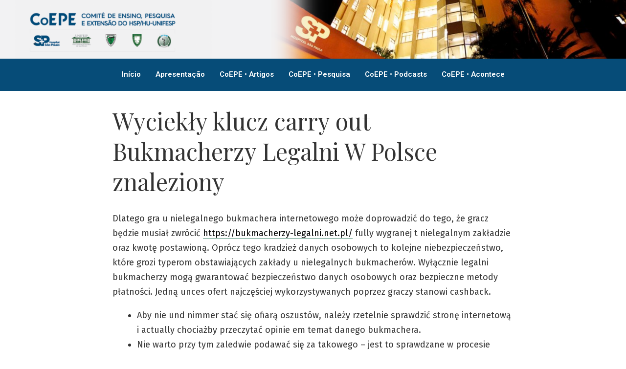

--- FILE ---
content_type: text/html; charset=UTF-8
request_url: https://pesquisa.hospitalsaopaulo.org.br/wyciekly-klucz-carry-out-bukmacherzy-legalni-w-polsce-znaleziony/
body_size: 61478
content:
<!DOCTYPE html>
<html lang="en-US">
<head>
	<meta charset="UTF-8" />
	<meta name="viewport" content="width=device-width, initial-scale=1, maximum-scale=1" />
	<link rel="profile" href="http://gmpg.org/xfn/11" />
	<link rel="pingback" href="https://pesquisa.hospitalsaopaulo.org.br/xmlrpc.php" />
	<title>Wyciekły klucz carry out Bukmacherzy Legalni W Polsce znaleziony &#8211; CoEPE</title>
<meta name='robots' content='max-image-preview:large' />
<link rel='dns-prefetch' href='//fonts.googleapis.com' />
<link rel="alternate" type="application/rss+xml" title="CoEPE &raquo; Feed" href="https://pesquisa.hospitalsaopaulo.org.br/feed/" />
<link rel="alternate" type="application/rss+xml" title="CoEPE &raquo; Comments Feed" href="https://pesquisa.hospitalsaopaulo.org.br/comments/feed/" />
<link rel="alternate" type="application/rss+xml" title="CoEPE &raquo; Wyciekły klucz carry out Bukmacherzy Legalni W Polsce znaleziony Comments Feed" href="https://pesquisa.hospitalsaopaulo.org.br/wyciekly-klucz-carry-out-bukmacherzy-legalni-w-polsce-znaleziony/feed/" />
<script>
window._wpemojiSettings = {"baseUrl":"https:\/\/s.w.org\/images\/core\/emoji\/14.0.0\/72x72\/","ext":".png","svgUrl":"https:\/\/s.w.org\/images\/core\/emoji\/14.0.0\/svg\/","svgExt":".svg","source":{"concatemoji":"https:\/\/pesquisa.hospitalsaopaulo.org.br\/wp-includes\/js\/wp-emoji-release.min.js?ver=6.1"}};
/*! This file is auto-generated */
!function(e,a,t){var n,r,o,i=a.createElement("canvas"),p=i.getContext&&i.getContext("2d");function s(e,t){var a=String.fromCharCode,e=(p.clearRect(0,0,i.width,i.height),p.fillText(a.apply(this,e),0,0),i.toDataURL());return p.clearRect(0,0,i.width,i.height),p.fillText(a.apply(this,t),0,0),e===i.toDataURL()}function c(e){var t=a.createElement("script");t.src=e,t.defer=t.type="text/javascript",a.getElementsByTagName("head")[0].appendChild(t)}for(o=Array("flag","emoji"),t.supports={everything:!0,everythingExceptFlag:!0},r=0;r<o.length;r++)t.supports[o[r]]=function(e){if(p&&p.fillText)switch(p.textBaseline="top",p.font="600 32px Arial",e){case"flag":return s([127987,65039,8205,9895,65039],[127987,65039,8203,9895,65039])?!1:!s([55356,56826,55356,56819],[55356,56826,8203,55356,56819])&&!s([55356,57332,56128,56423,56128,56418,56128,56421,56128,56430,56128,56423,56128,56447],[55356,57332,8203,56128,56423,8203,56128,56418,8203,56128,56421,8203,56128,56430,8203,56128,56423,8203,56128,56447]);case"emoji":return!s([129777,127995,8205,129778,127999],[129777,127995,8203,129778,127999])}return!1}(o[r]),t.supports.everything=t.supports.everything&&t.supports[o[r]],"flag"!==o[r]&&(t.supports.everythingExceptFlag=t.supports.everythingExceptFlag&&t.supports[o[r]]);t.supports.everythingExceptFlag=t.supports.everythingExceptFlag&&!t.supports.flag,t.DOMReady=!1,t.readyCallback=function(){t.DOMReady=!0},t.supports.everything||(n=function(){t.readyCallback()},a.addEventListener?(a.addEventListener("DOMContentLoaded",n,!1),e.addEventListener("load",n,!1)):(e.attachEvent("onload",n),a.attachEvent("onreadystatechange",function(){"complete"===a.readyState&&t.readyCallback()})),(e=t.source||{}).concatemoji?c(e.concatemoji):e.wpemoji&&e.twemoji&&(c(e.twemoji),c(e.wpemoji)))}(window,document,window._wpemojiSettings);
</script>
<style>
img.wp-smiley,
img.emoji {
	display: inline !important;
	border: none !important;
	box-shadow: none !important;
	height: 1em !important;
	width: 1em !important;
	margin: 0 0.07em !important;
	vertical-align: -0.1em !important;
	background: none !important;
	padding: 0 !important;
}
</style>
	<link rel='stylesheet' id='wp-block-library-css' href='https://pesquisa.hospitalsaopaulo.org.br/wp-includes/css/dist/block-library/style.min.css?ver=6.1' media='all' />
<link rel='stylesheet' id='classic-theme-styles-css' href='https://pesquisa.hospitalsaopaulo.org.br/wp-includes/css/classic-themes.min.css?ver=1' media='all' />
<style id='global-styles-inline-css'>
body{--wp--preset--color--black: #000000;--wp--preset--color--cyan-bluish-gray: #abb8c3;--wp--preset--color--white: #ffffff;--wp--preset--color--pale-pink: #f78da7;--wp--preset--color--vivid-red: #cf2e2e;--wp--preset--color--luminous-vivid-orange: #ff6900;--wp--preset--color--luminous-vivid-amber: #fcb900;--wp--preset--color--light-green-cyan: #7bdcb5;--wp--preset--color--vivid-green-cyan: #00d084;--wp--preset--color--pale-cyan-blue: #8ed1fc;--wp--preset--color--vivid-cyan-blue: #0693e3;--wp--preset--color--vivid-purple: #9b51e0;--wp--preset--color--primary: #000000;--wp--preset--color--secondary: #3C8067;--wp--preset--color--foreground: #333333;--wp--preset--color--tertiary: #FAFBF6;--wp--preset--color--background: #FFFFFF;--wp--preset--gradient--vivid-cyan-blue-to-vivid-purple: linear-gradient(135deg,rgba(6,147,227,1) 0%,rgb(155,81,224) 100%);--wp--preset--gradient--light-green-cyan-to-vivid-green-cyan: linear-gradient(135deg,rgb(122,220,180) 0%,rgb(0,208,130) 100%);--wp--preset--gradient--luminous-vivid-amber-to-luminous-vivid-orange: linear-gradient(135deg,rgba(252,185,0,1) 0%,rgba(255,105,0,1) 100%);--wp--preset--gradient--luminous-vivid-orange-to-vivid-red: linear-gradient(135deg,rgba(255,105,0,1) 0%,rgb(207,46,46) 100%);--wp--preset--gradient--very-light-gray-to-cyan-bluish-gray: linear-gradient(135deg,rgb(238,238,238) 0%,rgb(169,184,195) 100%);--wp--preset--gradient--cool-to-warm-spectrum: linear-gradient(135deg,rgb(74,234,220) 0%,rgb(151,120,209) 20%,rgb(207,42,186) 40%,rgb(238,44,130) 60%,rgb(251,105,98) 80%,rgb(254,248,76) 100%);--wp--preset--gradient--blush-light-purple: linear-gradient(135deg,rgb(255,206,236) 0%,rgb(152,150,240) 100%);--wp--preset--gradient--blush-bordeaux: linear-gradient(135deg,rgb(254,205,165) 0%,rgb(254,45,45) 50%,rgb(107,0,62) 100%);--wp--preset--gradient--luminous-dusk: linear-gradient(135deg,rgb(255,203,112) 0%,rgb(199,81,192) 50%,rgb(65,88,208) 100%);--wp--preset--gradient--pale-ocean: linear-gradient(135deg,rgb(255,245,203) 0%,rgb(182,227,212) 50%,rgb(51,167,181) 100%);--wp--preset--gradient--electric-grass: linear-gradient(135deg,rgb(202,248,128) 0%,rgb(113,206,126) 100%);--wp--preset--gradient--midnight: linear-gradient(135deg,rgb(2,3,129) 0%,rgb(40,116,252) 100%);--wp--preset--gradient--hard-diagonal: linear-gradient(to bottom right, #3C8067 49.9%, #FAFBF6 50%);--wp--preset--gradient--hard-diagonal-inverted: linear-gradient(to top left, #3C8067 49.9%, #FAFBF6 50%);--wp--preset--gradient--hard-horizontal: linear-gradient(to bottom, #3C8067 50%, #FAFBF6 50%);--wp--preset--gradient--hard-horizontal-inverted: linear-gradient(to top, #3C8067 50%, #FAFBF6 50%);--wp--preset--gradient--diagonal: linear-gradient(to bottom right, #3C8067, #FAFBF6);--wp--preset--gradient--diagonal-inverted: linear-gradient(to top left, #3C8067, #FAFBF6);--wp--preset--gradient--horizontal: linear-gradient(to bottom, #3C8067, #FAFBF6);--wp--preset--gradient--horizontal-inverted: linear-gradient(to top, #3C8067, #FAFBF6);--wp--preset--gradient--stripe: linear-gradient(to bottom, transparent 20%, #3C8067 20%, #3C8067 80%, transparent 80%);--wp--preset--duotone--dark-grayscale: url('#wp-duotone-dark-grayscale');--wp--preset--duotone--grayscale: url('#wp-duotone-grayscale');--wp--preset--duotone--purple-yellow: url('#wp-duotone-purple-yellow');--wp--preset--duotone--blue-red: url('#wp-duotone-blue-red');--wp--preset--duotone--midnight: url('#wp-duotone-midnight');--wp--preset--duotone--magenta-yellow: url('#wp-duotone-magenta-yellow');--wp--preset--duotone--purple-green: url('#wp-duotone-purple-green');--wp--preset--duotone--blue-orange: url('#wp-duotone-blue-orange');--wp--preset--font-size--small: 16px;--wp--preset--font-size--medium: 20px;--wp--preset--font-size--large: 24px;--wp--preset--font-size--x-large: 42px;--wp--preset--font-size--tiny: 14px;--wp--preset--font-size--normal: 18px;--wp--preset--font-size--huge: 28px;--wp--preset--spacing--20: 0.44rem;--wp--preset--spacing--30: 0.67rem;--wp--preset--spacing--40: 1rem;--wp--preset--spacing--50: 1.5rem;--wp--preset--spacing--60: 2.25rem;--wp--preset--spacing--70: 3.38rem;--wp--preset--spacing--80: 5.06rem;}:where(.is-layout-flex){gap: 0.5em;}body .is-layout-flow > .alignleft{float: left;margin-inline-start: 0;margin-inline-end: 2em;}body .is-layout-flow > .alignright{float: right;margin-inline-start: 2em;margin-inline-end: 0;}body .is-layout-flow > .aligncenter{margin-left: auto !important;margin-right: auto !important;}body .is-layout-constrained > .alignleft{float: left;margin-inline-start: 0;margin-inline-end: 2em;}body .is-layout-constrained > .alignright{float: right;margin-inline-start: 2em;margin-inline-end: 0;}body .is-layout-constrained > .aligncenter{margin-left: auto !important;margin-right: auto !important;}body .is-layout-constrained > :where(:not(.alignleft):not(.alignright):not(.alignfull)){max-width: var(--wp--style--global--content-size);margin-left: auto !important;margin-right: auto !important;}body .is-layout-constrained > .alignwide{max-width: var(--wp--style--global--wide-size);}body .is-layout-flex{display: flex;}body .is-layout-flex{flex-wrap: wrap;align-items: center;}body .is-layout-flex > *{margin: 0;}:where(.wp-block-columns.is-layout-flex){gap: 2em;}.has-black-color{color: var(--wp--preset--color--black) !important;}.has-cyan-bluish-gray-color{color: var(--wp--preset--color--cyan-bluish-gray) !important;}.has-white-color{color: var(--wp--preset--color--white) !important;}.has-pale-pink-color{color: var(--wp--preset--color--pale-pink) !important;}.has-vivid-red-color{color: var(--wp--preset--color--vivid-red) !important;}.has-luminous-vivid-orange-color{color: var(--wp--preset--color--luminous-vivid-orange) !important;}.has-luminous-vivid-amber-color{color: var(--wp--preset--color--luminous-vivid-amber) !important;}.has-light-green-cyan-color{color: var(--wp--preset--color--light-green-cyan) !important;}.has-vivid-green-cyan-color{color: var(--wp--preset--color--vivid-green-cyan) !important;}.has-pale-cyan-blue-color{color: var(--wp--preset--color--pale-cyan-blue) !important;}.has-vivid-cyan-blue-color{color: var(--wp--preset--color--vivid-cyan-blue) !important;}.has-vivid-purple-color{color: var(--wp--preset--color--vivid-purple) !important;}.has-black-background-color{background-color: var(--wp--preset--color--black) !important;}.has-cyan-bluish-gray-background-color{background-color: var(--wp--preset--color--cyan-bluish-gray) !important;}.has-white-background-color{background-color: var(--wp--preset--color--white) !important;}.has-pale-pink-background-color{background-color: var(--wp--preset--color--pale-pink) !important;}.has-vivid-red-background-color{background-color: var(--wp--preset--color--vivid-red) !important;}.has-luminous-vivid-orange-background-color{background-color: var(--wp--preset--color--luminous-vivid-orange) !important;}.has-luminous-vivid-amber-background-color{background-color: var(--wp--preset--color--luminous-vivid-amber) !important;}.has-light-green-cyan-background-color{background-color: var(--wp--preset--color--light-green-cyan) !important;}.has-vivid-green-cyan-background-color{background-color: var(--wp--preset--color--vivid-green-cyan) !important;}.has-pale-cyan-blue-background-color{background-color: var(--wp--preset--color--pale-cyan-blue) !important;}.has-vivid-cyan-blue-background-color{background-color: var(--wp--preset--color--vivid-cyan-blue) !important;}.has-vivid-purple-background-color{background-color: var(--wp--preset--color--vivid-purple) !important;}.has-black-border-color{border-color: var(--wp--preset--color--black) !important;}.has-cyan-bluish-gray-border-color{border-color: var(--wp--preset--color--cyan-bluish-gray) !important;}.has-white-border-color{border-color: var(--wp--preset--color--white) !important;}.has-pale-pink-border-color{border-color: var(--wp--preset--color--pale-pink) !important;}.has-vivid-red-border-color{border-color: var(--wp--preset--color--vivid-red) !important;}.has-luminous-vivid-orange-border-color{border-color: var(--wp--preset--color--luminous-vivid-orange) !important;}.has-luminous-vivid-amber-border-color{border-color: var(--wp--preset--color--luminous-vivid-amber) !important;}.has-light-green-cyan-border-color{border-color: var(--wp--preset--color--light-green-cyan) !important;}.has-vivid-green-cyan-border-color{border-color: var(--wp--preset--color--vivid-green-cyan) !important;}.has-pale-cyan-blue-border-color{border-color: var(--wp--preset--color--pale-cyan-blue) !important;}.has-vivid-cyan-blue-border-color{border-color: var(--wp--preset--color--vivid-cyan-blue) !important;}.has-vivid-purple-border-color{border-color: var(--wp--preset--color--vivid-purple) !important;}.has-vivid-cyan-blue-to-vivid-purple-gradient-background{background: var(--wp--preset--gradient--vivid-cyan-blue-to-vivid-purple) !important;}.has-light-green-cyan-to-vivid-green-cyan-gradient-background{background: var(--wp--preset--gradient--light-green-cyan-to-vivid-green-cyan) !important;}.has-luminous-vivid-amber-to-luminous-vivid-orange-gradient-background{background: var(--wp--preset--gradient--luminous-vivid-amber-to-luminous-vivid-orange) !important;}.has-luminous-vivid-orange-to-vivid-red-gradient-background{background: var(--wp--preset--gradient--luminous-vivid-orange-to-vivid-red) !important;}.has-very-light-gray-to-cyan-bluish-gray-gradient-background{background: var(--wp--preset--gradient--very-light-gray-to-cyan-bluish-gray) !important;}.has-cool-to-warm-spectrum-gradient-background{background: var(--wp--preset--gradient--cool-to-warm-spectrum) !important;}.has-blush-light-purple-gradient-background{background: var(--wp--preset--gradient--blush-light-purple) !important;}.has-blush-bordeaux-gradient-background{background: var(--wp--preset--gradient--blush-bordeaux) !important;}.has-luminous-dusk-gradient-background{background: var(--wp--preset--gradient--luminous-dusk) !important;}.has-pale-ocean-gradient-background{background: var(--wp--preset--gradient--pale-ocean) !important;}.has-electric-grass-gradient-background{background: var(--wp--preset--gradient--electric-grass) !important;}.has-midnight-gradient-background{background: var(--wp--preset--gradient--midnight) !important;}.has-small-font-size{font-size: var(--wp--preset--font-size--small) !important;}.has-medium-font-size{font-size: var(--wp--preset--font-size--medium) !important;}.has-large-font-size{font-size: var(--wp--preset--font-size--large) !important;}.has-x-large-font-size{font-size: var(--wp--preset--font-size--x-large) !important;}
.wp-block-navigation a:where(:not(.wp-element-button)){color: inherit;}
:where(.wp-block-columns.is-layout-flex){gap: 2em;}
.wp-block-pullquote{font-size: 1.5em;line-height: 1.6;}
</style>
<link rel='stylesheet' id='0dfc16631-css' href='https://pesquisa.hospitalsaopaulo.org.br/wp-content/uploads/essential-addons-elementor/734e5f942.min.css?ver=1768755248' media='all' />
<link rel='stylesheet' id='hfe-style-css' href='https://pesquisa.hospitalsaopaulo.org.br/wp-content/plugins/header-footer-elementor/assets/css/header-footer-elementor.css?ver=1.6.9' media='all' />
<link rel='stylesheet' id='elementor-icons-css' href='https://pesquisa.hospitalsaopaulo.org.br/wp-content/plugins/elementor/assets/lib/eicons/css/elementor-icons.min.css?ver=5.15.0' media='all' />
<style id='elementor-icons-inline-css'>

		.elementor-add-new-section .elementor-add-templately-promo-button{
            background-color: #5d4fff;
            background-image: url(https://pesquisa.hospitalsaopaulo.org.br/wp-content/plugins/essential-addons-for-elementor-lite/assets/admin/images/templately/logo-icon.svg);
            background-repeat: no-repeat;
            background-position: center center;
            margin-left: 5px;
            position: relative;
            bottom: 5px;
        }
</style>
<link rel='stylesheet' id='elementor-frontend-css' href='https://pesquisa.hospitalsaopaulo.org.br/wp-content/plugins/elementor/assets/css/frontend-lite.min.css?ver=3.6.1' media='all' />
<link rel='stylesheet' id='elementor-post-6-css' href='https://pesquisa.hospitalsaopaulo.org.br/wp-content/uploads/elementor/css/post-6.css?ver=1648227365' media='all' />
<link rel='stylesheet' id='elementor-global-css' href='https://pesquisa.hospitalsaopaulo.org.br/wp-content/uploads/elementor/css/global.css?ver=1648227365' media='all' />
<link rel='stylesheet' id='elementor-post-7-css' href='https://pesquisa.hospitalsaopaulo.org.br/wp-content/uploads/elementor/css/post-7.css?ver=1648227365' media='all' />
<link rel='stylesheet' id='hfe-widgets-style-css' href='https://pesquisa.hospitalsaopaulo.org.br/wp-content/plugins/header-footer-elementor/inc/widgets-css/frontend.css?ver=1.6.9' media='all' />
<link rel='stylesheet' id='elementor-post-152-css' href='https://pesquisa.hospitalsaopaulo.org.br/wp-content/uploads/elementor/css/post-152.css?ver=1648227365' media='all' />
<link rel='stylesheet' id='seedlet-fonts-css' href='https://fonts.googleapis.com/css?family=Fira+Sans%3Aital%2Cwght%400%2C400%3B0%2C500%3B1%2C400%7CPlayfair+Display%3Aital%2Cwght%400%2C400%3B0%2C700%3B1%2C400&#038;subset=latin%2Clatin-ext' media='all' />
<link rel='stylesheet' id='seedlet-style-css' href='https://pesquisa.hospitalsaopaulo.org.br/wp-content/themes/seedlet/style.css?ver=1.1.13' media='all' />
<link rel='stylesheet' id='seedlet-style-navigation-css' href='https://pesquisa.hospitalsaopaulo.org.br/wp-content/themes/seedlet/assets/css/style-navigation.css?ver=1.1.13' media='all' />
<link rel='stylesheet' id='seedlet-print-style-css' href='https://pesquisa.hospitalsaopaulo.org.br/wp-content/themes/seedlet/assets/css/print.css?ver=1.1.13' media='print' />
<link rel='stylesheet' id='seedlet-custom-color-overrides-css' href='https://pesquisa.hospitalsaopaulo.org.br/wp-content/themes/seedlet/assets/css/custom-color-overrides.css?ver=1.1.13' media='all' />
<style id='seedlet-custom-color-overrides-inline-css'>
:root {}::selection { background-color: #F2F2F2;}::-moz-selection { background-color: #F2F2F2;}
</style>
<link rel='stylesheet' id='google-fonts-1-css' href='https://fonts.googleapis.com/css?family=Roboto%3A100%2C100italic%2C200%2C200italic%2C300%2C300italic%2C400%2C400italic%2C500%2C500italic%2C600%2C600italic%2C700%2C700italic%2C800%2C800italic%2C900%2C900italic%7CRoboto+Slab%3A100%2C100italic%2C200%2C200italic%2C300%2C300italic%2C400%2C400italic%2C500%2C500italic%2C600%2C600italic%2C700%2C700italic%2C800%2C800italic%2C900%2C900italic&#038;display=auto&#038;ver=6.1' media='all' />
<link rel='stylesheet' id='elementor-icons-shared-0-css' href='https://pesquisa.hospitalsaopaulo.org.br/wp-content/plugins/elementor/assets/lib/font-awesome/css/fontawesome.min.css?ver=5.15.3' media='all' />
<link rel='stylesheet' id='elementor-icons-fa-solid-css' href='https://pesquisa.hospitalsaopaulo.org.br/wp-content/plugins/elementor/assets/lib/font-awesome/css/solid.min.css?ver=5.15.3' media='all' />
<link rel='stylesheet' id='elementor-icons-fa-regular-css' href='https://pesquisa.hospitalsaopaulo.org.br/wp-content/plugins/elementor/assets/lib/font-awesome/css/regular.min.css?ver=5.15.3' media='all' />
<!--n2css--><script src='https://pesquisa.hospitalsaopaulo.org.br/wp-includes/js/jquery/jquery.min.js?ver=3.6.1' id='jquery-core-js'></script>
<script src='https://pesquisa.hospitalsaopaulo.org.br/wp-includes/js/jquery/jquery-migrate.min.js?ver=3.3.2' id='jquery-migrate-js'></script>
<link rel="https://api.w.org/" href="https://pesquisa.hospitalsaopaulo.org.br/wp-json/" /><link rel="alternate" type="application/json" href="https://pesquisa.hospitalsaopaulo.org.br/wp-json/wp/v2/posts/2702" /><link rel="EditURI" type="application/rsd+xml" title="RSD" href="https://pesquisa.hospitalsaopaulo.org.br/xmlrpc.php?rsd" />
<link rel="wlwmanifest" type="application/wlwmanifest+xml" href="https://pesquisa.hospitalsaopaulo.org.br/wp-includes/wlwmanifest.xml" />
<meta name="generator" content="WordPress 6.1" />
<link rel="canonical" href="https://pesquisa.hospitalsaopaulo.org.br/wyciekly-klucz-carry-out-bukmacherzy-legalni-w-polsce-znaleziony/" />
<link rel='shortlink' href='https://pesquisa.hospitalsaopaulo.org.br/?p=2702' />
<link rel="alternate" type="application/json+oembed" href="https://pesquisa.hospitalsaopaulo.org.br/wp-json/oembed/1.0/embed?url=https%3A%2F%2Fpesquisa.hospitalsaopaulo.org.br%2Fwyciekly-klucz-carry-out-bukmacherzy-legalni-w-polsce-znaleziony%2F" />
<link rel="alternate" type="text/xml+oembed" href="https://pesquisa.hospitalsaopaulo.org.br/wp-json/oembed/1.0/embed?url=https%3A%2F%2Fpesquisa.hospitalsaopaulo.org.br%2Fwyciekly-klucz-carry-out-bukmacherzy-legalni-w-polsce-znaleziony%2F&#038;format=xml" />
<link rel="pingback" href="https://pesquisa.hospitalsaopaulo.org.br/xmlrpc.php">		<style id="wp-custom-css">
			@charset "UTF-8";
/* CSS Document */

.eael-post-elements-readmore-btn {border-bottom: 0px;}

.eael-entry-title a {border-bottom: 0px;}

p {
    display: block;
    margin-block-start: 1em;
    margin-block-end: 1em;
    margin-inline-start: 0px;
    margin-inline-end: 0px;
}

table,
.wp-block-table {
	width: 100%;
	min-width: 240px;
	border-collapse: collapse;
}

table th,
.wp-block-table th {
	font-family: var(--heading--font-family);
}

table td,
table th,
.wp-block-table td,
.wp-block-table th {
	padding: calc( 0.5 * var(--global--spacing-unit));
	border: 1px solid #ffffff;
}

.grid-podcast {
	font-family: 'Open Sans', sans-serif;
	clear: both;
	width: 100%;
}
.grid-podcast .titulo{
	font-weight: 700;
	font-size: .9rem;
	text-transform: uppercase;
	color: #71A534;
}	
.grid-podcast .descricao{
	font-weight: 400;
	font-size: .8rem;
}	
.grid-podcast .autor{
	margin-top: 10px;
	margin-bottom: 10px;
	font-weight: 700;
	font-size: .8rem;
}	
.grid-podcast .mp3{
	margin-top: 10px;
	margin-bottom: 10px;
	width: 300px;
	border-radius: 25%;
}	

.grid-podcast .separador {
	width: 100%;
	height: 1px;
	background-color: #7a7a7a;
	margin-top: 20px;
	margin-bottom: 20px;
}

audio {
    filter: sepia(20%) saturate(70%) grayscale(1) contrast(99%) invert(12%);
    width: 200px;
    height: 25px;
}
		</style>
		</head>

<body class="post-template-default single single-post postid-2702 single-format-standard wp-embed-responsive ehf-header ehf-footer ehf-template-seedlet ehf-stylesheet-seedlet singular elementor-default elementor-kit-6">
<svg xmlns="http://www.w3.org/2000/svg" viewBox="0 0 0 0" width="0" height="0" focusable="false" role="none" style="visibility: hidden; position: absolute; left: -9999px; overflow: hidden;" ><defs><filter id="wp-duotone-dark-grayscale"><feColorMatrix color-interpolation-filters="sRGB" type="matrix" values=" .299 .587 .114 0 0 .299 .587 .114 0 0 .299 .587 .114 0 0 .299 .587 .114 0 0 " /><feComponentTransfer color-interpolation-filters="sRGB" ><feFuncR type="table" tableValues="0 0.49803921568627" /><feFuncG type="table" tableValues="0 0.49803921568627" /><feFuncB type="table" tableValues="0 0.49803921568627" /><feFuncA type="table" tableValues="1 1" /></feComponentTransfer><feComposite in2="SourceGraphic" operator="in" /></filter></defs></svg><svg xmlns="http://www.w3.org/2000/svg" viewBox="0 0 0 0" width="0" height="0" focusable="false" role="none" style="visibility: hidden; position: absolute; left: -9999px; overflow: hidden;" ><defs><filter id="wp-duotone-grayscale"><feColorMatrix color-interpolation-filters="sRGB" type="matrix" values=" .299 .587 .114 0 0 .299 .587 .114 0 0 .299 .587 .114 0 0 .299 .587 .114 0 0 " /><feComponentTransfer color-interpolation-filters="sRGB" ><feFuncR type="table" tableValues="0 1" /><feFuncG type="table" tableValues="0 1" /><feFuncB type="table" tableValues="0 1" /><feFuncA type="table" tableValues="1 1" /></feComponentTransfer><feComposite in2="SourceGraphic" operator="in" /></filter></defs></svg><svg xmlns="http://www.w3.org/2000/svg" viewBox="0 0 0 0" width="0" height="0" focusable="false" role="none" style="visibility: hidden; position: absolute; left: -9999px; overflow: hidden;" ><defs><filter id="wp-duotone-purple-yellow"><feColorMatrix color-interpolation-filters="sRGB" type="matrix" values=" .299 .587 .114 0 0 .299 .587 .114 0 0 .299 .587 .114 0 0 .299 .587 .114 0 0 " /><feComponentTransfer color-interpolation-filters="sRGB" ><feFuncR type="table" tableValues="0.54901960784314 0.98823529411765" /><feFuncG type="table" tableValues="0 1" /><feFuncB type="table" tableValues="0.71764705882353 0.25490196078431" /><feFuncA type="table" tableValues="1 1" /></feComponentTransfer><feComposite in2="SourceGraphic" operator="in" /></filter></defs></svg><svg xmlns="http://www.w3.org/2000/svg" viewBox="0 0 0 0" width="0" height="0" focusable="false" role="none" style="visibility: hidden; position: absolute; left: -9999px; overflow: hidden;" ><defs><filter id="wp-duotone-blue-red"><feColorMatrix color-interpolation-filters="sRGB" type="matrix" values=" .299 .587 .114 0 0 .299 .587 .114 0 0 .299 .587 .114 0 0 .299 .587 .114 0 0 " /><feComponentTransfer color-interpolation-filters="sRGB" ><feFuncR type="table" tableValues="0 1" /><feFuncG type="table" tableValues="0 0.27843137254902" /><feFuncB type="table" tableValues="0.5921568627451 0.27843137254902" /><feFuncA type="table" tableValues="1 1" /></feComponentTransfer><feComposite in2="SourceGraphic" operator="in" /></filter></defs></svg><svg xmlns="http://www.w3.org/2000/svg" viewBox="0 0 0 0" width="0" height="0" focusable="false" role="none" style="visibility: hidden; position: absolute; left: -9999px; overflow: hidden;" ><defs><filter id="wp-duotone-midnight"><feColorMatrix color-interpolation-filters="sRGB" type="matrix" values=" .299 .587 .114 0 0 .299 .587 .114 0 0 .299 .587 .114 0 0 .299 .587 .114 0 0 " /><feComponentTransfer color-interpolation-filters="sRGB" ><feFuncR type="table" tableValues="0 0" /><feFuncG type="table" tableValues="0 0.64705882352941" /><feFuncB type="table" tableValues="0 1" /><feFuncA type="table" tableValues="1 1" /></feComponentTransfer><feComposite in2="SourceGraphic" operator="in" /></filter></defs></svg><svg xmlns="http://www.w3.org/2000/svg" viewBox="0 0 0 0" width="0" height="0" focusable="false" role="none" style="visibility: hidden; position: absolute; left: -9999px; overflow: hidden;" ><defs><filter id="wp-duotone-magenta-yellow"><feColorMatrix color-interpolation-filters="sRGB" type="matrix" values=" .299 .587 .114 0 0 .299 .587 .114 0 0 .299 .587 .114 0 0 .299 .587 .114 0 0 " /><feComponentTransfer color-interpolation-filters="sRGB" ><feFuncR type="table" tableValues="0.78039215686275 1" /><feFuncG type="table" tableValues="0 0.94901960784314" /><feFuncB type="table" tableValues="0.35294117647059 0.47058823529412" /><feFuncA type="table" tableValues="1 1" /></feComponentTransfer><feComposite in2="SourceGraphic" operator="in" /></filter></defs></svg><svg xmlns="http://www.w3.org/2000/svg" viewBox="0 0 0 0" width="0" height="0" focusable="false" role="none" style="visibility: hidden; position: absolute; left: -9999px; overflow: hidden;" ><defs><filter id="wp-duotone-purple-green"><feColorMatrix color-interpolation-filters="sRGB" type="matrix" values=" .299 .587 .114 0 0 .299 .587 .114 0 0 .299 .587 .114 0 0 .299 .587 .114 0 0 " /><feComponentTransfer color-interpolation-filters="sRGB" ><feFuncR type="table" tableValues="0.65098039215686 0.40392156862745" /><feFuncG type="table" tableValues="0 1" /><feFuncB type="table" tableValues="0.44705882352941 0.4" /><feFuncA type="table" tableValues="1 1" /></feComponentTransfer><feComposite in2="SourceGraphic" operator="in" /></filter></defs></svg><svg xmlns="http://www.w3.org/2000/svg" viewBox="0 0 0 0" width="0" height="0" focusable="false" role="none" style="visibility: hidden; position: absolute; left: -9999px; overflow: hidden;" ><defs><filter id="wp-duotone-blue-orange"><feColorMatrix color-interpolation-filters="sRGB" type="matrix" values=" .299 .587 .114 0 0 .299 .587 .114 0 0 .299 .587 .114 0 0 .299 .587 .114 0 0 " /><feComponentTransfer color-interpolation-filters="sRGB" ><feFuncR type="table" tableValues="0.098039215686275 1" /><feFuncG type="table" tableValues="0 0.66274509803922" /><feFuncB type="table" tableValues="0.84705882352941 0.41960784313725" /><feFuncA type="table" tableValues="1 1" /></feComponentTransfer><feComposite in2="SourceGraphic" operator="in" /></filter></defs></svg><div id="page" class="hfeed site">

		<header id="masthead" itemscope="itemscope" itemtype="https://schema.org/WPHeader">
			<p class="main-title bhf-hidden" itemprop="headline"><a href="https://pesquisa.hospitalsaopaulo.org.br" title="CoEPE" rel="home">CoEPE</a></p>
					<div data-elementor-type="wp-post" data-elementor-id="7" class="elementor elementor-7">
									<section class="elementor-section elementor-top-section elementor-element elementor-element-0e9c1f5 elementor-section-full_width elementor-section-height-default elementor-section-height-default" data-id="0e9c1f5" data-element_type="section">
						<div class="elementor-container elementor-column-gap-no">
					<div class="elementor-column elementor-col-100 elementor-top-column elementor-element elementor-element-a1b193e" data-id="a1b193e" data-element_type="column">
			<div class="elementor-widget-wrap elementor-element-populated">
								<div class="elementor-element elementor-element-989eb06 elementor-widget elementor-widget-image" data-id="989eb06" data-element_type="widget" data-widget_type="image.default">
				<div class="elementor-widget-container">
			<style>/*! elementor - v3.6.1 - 23-03-2022 */
.elementor-widget-image{text-align:center}.elementor-widget-image a{display:inline-block}.elementor-widget-image a img[src$=".svg"]{width:48px}.elementor-widget-image img{vertical-align:middle;display:inline-block}</style>												<img width="1920" height="180" src="https://pesquisa.hospitalsaopaulo.org.br/wp-content/uploads/2022/03/img-HSP-Header-v5.png" class="attachment-full size-full" alt="" loading="lazy" srcset="https://pesquisa.hospitalsaopaulo.org.br/wp-content/uploads/2022/03/img-HSP-Header-v5.png 1920w, https://pesquisa.hospitalsaopaulo.org.br/wp-content/uploads/2022/03/img-HSP-Header-v5-300x28.png 300w, https://pesquisa.hospitalsaopaulo.org.br/wp-content/uploads/2022/03/img-HSP-Header-v5-1024x96.png 1024w, https://pesquisa.hospitalsaopaulo.org.br/wp-content/uploads/2022/03/img-HSP-Header-v5-768x72.png 768w, https://pesquisa.hospitalsaopaulo.org.br/wp-content/uploads/2022/03/img-HSP-Header-v5-1536x144.png 1536w, https://pesquisa.hospitalsaopaulo.org.br/wp-content/uploads/2022/03/img-HSP-Header-v5-1568x147.png 1568w" sizes="(max-width: 1920px) 100vw, 1920px" />															</div>
				</div>
					</div>
		</div>
							</div>
		</section>
				<section class="elementor-section elementor-top-section elementor-element elementor-element-029fb9a elementor-section-full_width elementor-section-height-default elementor-section-height-default" data-id="029fb9a" data-element_type="section" data-settings="{&quot;background_background&quot;:&quot;classic&quot;}">
						<div class="elementor-container elementor-column-gap-no">
					<div class="elementor-column elementor-col-100 elementor-top-column elementor-element elementor-element-94ebbcc" data-id="94ebbcc" data-element_type="column">
			<div class="elementor-widget-wrap elementor-element-populated">
								<section class="elementor-section elementor-inner-section elementor-element elementor-element-404e43a elementor-section-boxed elementor-section-height-default elementor-section-height-default" data-id="404e43a" data-element_type="section">
						<div class="elementor-container elementor-column-gap-default">
					<div class="elementor-column elementor-col-100 elementor-inner-column elementor-element elementor-element-436add2" data-id="436add2" data-element_type="column">
			<div class="elementor-widget-wrap elementor-element-populated">
								<div class="elementor-element elementor-element-225e2ef hfe-nav-menu__align-center hfe-submenu-icon-arrow hfe-submenu-animation-none hfe-link-redirect-child hfe-nav-menu__breakpoint-tablet elementor-widget elementor-widget-navigation-menu" data-id="225e2ef" data-element_type="widget" data-settings="{&quot;padding_horizontal_menu_item&quot;:{&quot;unit&quot;:&quot;px&quot;,&quot;size&quot;:15,&quot;sizes&quot;:[]},&quot;padding_horizontal_menu_item_tablet&quot;:{&quot;unit&quot;:&quot;px&quot;,&quot;size&quot;:&quot;&quot;,&quot;sizes&quot;:[]},&quot;padding_horizontal_menu_item_mobile&quot;:{&quot;unit&quot;:&quot;px&quot;,&quot;size&quot;:&quot;&quot;,&quot;sizes&quot;:[]},&quot;padding_vertical_menu_item&quot;:{&quot;unit&quot;:&quot;px&quot;,&quot;size&quot;:15,&quot;sizes&quot;:[]},&quot;padding_vertical_menu_item_tablet&quot;:{&quot;unit&quot;:&quot;px&quot;,&quot;size&quot;:&quot;&quot;,&quot;sizes&quot;:[]},&quot;padding_vertical_menu_item_mobile&quot;:{&quot;unit&quot;:&quot;px&quot;,&quot;size&quot;:&quot;&quot;,&quot;sizes&quot;:[]},&quot;menu_space_between&quot;:{&quot;unit&quot;:&quot;px&quot;,&quot;size&quot;:&quot;&quot;,&quot;sizes&quot;:[]},&quot;menu_space_between_tablet&quot;:{&quot;unit&quot;:&quot;px&quot;,&quot;size&quot;:&quot;&quot;,&quot;sizes&quot;:[]},&quot;menu_space_between_mobile&quot;:{&quot;unit&quot;:&quot;px&quot;,&quot;size&quot;:&quot;&quot;,&quot;sizes&quot;:[]},&quot;menu_row_space&quot;:{&quot;unit&quot;:&quot;px&quot;,&quot;size&quot;:&quot;&quot;,&quot;sizes&quot;:[]},&quot;menu_row_space_tablet&quot;:{&quot;unit&quot;:&quot;px&quot;,&quot;size&quot;:&quot;&quot;,&quot;sizes&quot;:[]},&quot;menu_row_space_mobile&quot;:{&quot;unit&quot;:&quot;px&quot;,&quot;size&quot;:&quot;&quot;,&quot;sizes&quot;:[]},&quot;dropdown_border_radius&quot;:{&quot;unit&quot;:&quot;px&quot;,&quot;top&quot;:&quot;&quot;,&quot;right&quot;:&quot;&quot;,&quot;bottom&quot;:&quot;&quot;,&quot;left&quot;:&quot;&quot;,&quot;isLinked&quot;:true},&quot;dropdown_border_radius_tablet&quot;:{&quot;unit&quot;:&quot;px&quot;,&quot;top&quot;:&quot;&quot;,&quot;right&quot;:&quot;&quot;,&quot;bottom&quot;:&quot;&quot;,&quot;left&quot;:&quot;&quot;,&quot;isLinked&quot;:true},&quot;dropdown_border_radius_mobile&quot;:{&quot;unit&quot;:&quot;px&quot;,&quot;top&quot;:&quot;&quot;,&quot;right&quot;:&quot;&quot;,&quot;bottom&quot;:&quot;&quot;,&quot;left&quot;:&quot;&quot;,&quot;isLinked&quot;:true},&quot;width_dropdown_item&quot;:{&quot;unit&quot;:&quot;px&quot;,&quot;size&quot;:&quot;220&quot;,&quot;sizes&quot;:[]},&quot;width_dropdown_item_tablet&quot;:{&quot;unit&quot;:&quot;px&quot;,&quot;size&quot;:&quot;&quot;,&quot;sizes&quot;:[]},&quot;width_dropdown_item_mobile&quot;:{&quot;unit&quot;:&quot;px&quot;,&quot;size&quot;:&quot;&quot;,&quot;sizes&quot;:[]},&quot;padding_horizontal_dropdown_item&quot;:{&quot;unit&quot;:&quot;px&quot;,&quot;size&quot;:&quot;&quot;,&quot;sizes&quot;:[]},&quot;padding_horizontal_dropdown_item_tablet&quot;:{&quot;unit&quot;:&quot;px&quot;,&quot;size&quot;:&quot;&quot;,&quot;sizes&quot;:[]},&quot;padding_horizontal_dropdown_item_mobile&quot;:{&quot;unit&quot;:&quot;px&quot;,&quot;size&quot;:&quot;&quot;,&quot;sizes&quot;:[]},&quot;padding_vertical_dropdown_item&quot;:{&quot;unit&quot;:&quot;px&quot;,&quot;size&quot;:15,&quot;sizes&quot;:[]},&quot;padding_vertical_dropdown_item_tablet&quot;:{&quot;unit&quot;:&quot;px&quot;,&quot;size&quot;:&quot;&quot;,&quot;sizes&quot;:[]},&quot;padding_vertical_dropdown_item_mobile&quot;:{&quot;unit&quot;:&quot;px&quot;,&quot;size&quot;:&quot;&quot;,&quot;sizes&quot;:[]},&quot;distance_from_menu&quot;:{&quot;unit&quot;:&quot;px&quot;,&quot;size&quot;:&quot;&quot;,&quot;sizes&quot;:[]},&quot;distance_from_menu_tablet&quot;:{&quot;unit&quot;:&quot;px&quot;,&quot;size&quot;:&quot;&quot;,&quot;sizes&quot;:[]},&quot;distance_from_menu_mobile&quot;:{&quot;unit&quot;:&quot;px&quot;,&quot;size&quot;:&quot;&quot;,&quot;sizes&quot;:[]},&quot;toggle_size&quot;:{&quot;unit&quot;:&quot;px&quot;,&quot;size&quot;:&quot;&quot;,&quot;sizes&quot;:[]},&quot;toggle_size_tablet&quot;:{&quot;unit&quot;:&quot;px&quot;,&quot;size&quot;:&quot;&quot;,&quot;sizes&quot;:[]},&quot;toggle_size_mobile&quot;:{&quot;unit&quot;:&quot;px&quot;,&quot;size&quot;:&quot;&quot;,&quot;sizes&quot;:[]},&quot;toggle_border_width&quot;:{&quot;unit&quot;:&quot;px&quot;,&quot;size&quot;:&quot;&quot;,&quot;sizes&quot;:[]},&quot;toggle_border_width_tablet&quot;:{&quot;unit&quot;:&quot;px&quot;,&quot;size&quot;:&quot;&quot;,&quot;sizes&quot;:[]},&quot;toggle_border_width_mobile&quot;:{&quot;unit&quot;:&quot;px&quot;,&quot;size&quot;:&quot;&quot;,&quot;sizes&quot;:[]},&quot;toggle_border_radius&quot;:{&quot;unit&quot;:&quot;px&quot;,&quot;size&quot;:&quot;&quot;,&quot;sizes&quot;:[]},&quot;toggle_border_radius_tablet&quot;:{&quot;unit&quot;:&quot;px&quot;,&quot;size&quot;:&quot;&quot;,&quot;sizes&quot;:[]},&quot;toggle_border_radius_mobile&quot;:{&quot;unit&quot;:&quot;px&quot;,&quot;size&quot;:&quot;&quot;,&quot;sizes&quot;:[]}}" data-widget_type="navigation-menu.default">
				<div class="elementor-widget-container">
						<div class="hfe-nav-menu hfe-layout-horizontal hfe-nav-menu-layout horizontal hfe-pointer__underline hfe-animation__fade" data-layout="horizontal">
				<div class="hfe-nav-menu__toggle elementor-clickable">
					<div class="hfe-nav-menu-icon">
						<i aria-hidden="true" tabindex="0" class="fas fa-align-justify"></i>					</div>
				</div>
				<nav class="hfe-nav-menu__layout-horizontal hfe-nav-menu__submenu-arrow" data-toggle-icon="&lt;i aria-hidden=&quot;true&quot; tabindex=&quot;0&quot; class=&quot;fas fa-align-justify&quot;&gt;&lt;/i&gt;" data-close-icon="&lt;i aria-hidden=&quot;true&quot; tabindex=&quot;0&quot; class=&quot;far fa-window-close&quot;&gt;&lt;/i&gt;" data-full-width="yes"><ul id="menu-1-225e2ef" class="hfe-nav-menu"><li id="menu-item-29" class="menu-item menu-item-type-post_type menu-item-object-page menu-item-home parent hfe-creative-menu"><a href="https://pesquisa.hospitalsaopaulo.org.br/" class = "hfe-menu-item">Início</a></li>
<li id="menu-item-554" class="menu-item menu-item-type-post_type menu-item-object-page parent hfe-creative-menu"><a href="https://pesquisa.hospitalsaopaulo.org.br/apresentacao/" class = "hfe-menu-item">Apresentação</a></li>
<li id="menu-item-960" class="menu-item menu-item-type-post_type menu-item-object-page parent hfe-creative-menu"><a href="https://pesquisa.hospitalsaopaulo.org.br/coepe-artigos/" class = "hfe-menu-item">CoEPE • Artigos</a></li>
<li id="menu-item-410" class="menu-item menu-item-type-post_type menu-item-object-page parent hfe-creative-menu"><a href="https://pesquisa.hospitalsaopaulo.org.br/coepe-pesquisa/" class = "hfe-menu-item">CoEPE • Pesquisa</a></li>
<li id="menu-item-141" class="menu-item menu-item-type-post_type menu-item-object-page parent hfe-creative-menu"><a href="https://pesquisa.hospitalsaopaulo.org.br/coepe-podcasts/" class = "hfe-menu-item">CoEPE • Podcasts</a></li>
<li id="menu-item-267" class="menu-item menu-item-type-post_type menu-item-object-page parent hfe-creative-menu"><a href="https://pesquisa.hospitalsaopaulo.org.br/coepe-acontece/" class = "hfe-menu-item">CoEPE • Acontece</a></li>
</ul></nav>              
			</div>
					</div>
				</div>
					</div>
		</div>
							</div>
		</section>
					</div>
		</div>
							</div>
		</section>
							</div>
				</header>

	
	<section id="primary" class="content-area">
		<main id="main" class="site-main" role="main">

            
		<div class="elementor-section-wrap" style="max-width: 1024px; margin:0 auto;">
							<div style="margin-left:10%; margin-right: 10%;">
				<h1 style="margin-bottom: 30px;">Wyciekły klucz carry out Bukmacherzy Legalni W Polsce znaleziony</h1>
                <p> Dlatego gra u nielegalnego bukmachera internetowego może doprowadzić do tego, że gracz będzie musiał zwrócić  <a href="https://bukmacherzy-legalni.net.pl/">https://bukmacherzy-legalni.net.pl/</a>  fully wygranej t nielegalnym zakładzie oraz kwotę postawioną. Oprócz tego kradzież danych osobowych to kolejne niebezpieczeństwo, które grozi typerom obstawiających    zakłady u nielegalnych bukmacherów. Wyłącznie legalni bukmacherzy mogą gwarantować bezpieczeństwo danych osobowych oraz bezpieczne metody płatności. Jedną unces ofert najczęściej wykorzystywanych poprzez graczy stanowi cashback. </p>
<ul>
<li> Aby nie und nimmer stać się ofiarą oszustów, należy rzetelnie sprawdzić stronę internetową i actually chociażby przeczytać opinie em temat danego bukmachera. </li>
<li> Nie warto przy tym zaledwie podawać się za takowego – jest to sprawdzane w procesie weryfikacyjnym, zakładającym między innymi przesłanie skanu dowodu osobistego. </li>
<li> Wybierając bukmachera, sprawdź, który dysponuje taką funkcjonalnością ~ nigdy nie wiesz, kiedy może okazać się przydatna. </li>
<li> Po powrocie na nasz rynek Betclic zadbał u odpowiednią promocję, decydując się na wsparcie wybranych drużyn sportowych. </li>
<li> Keineswegs każdy bukmacher działa t Polsce t ramach legalnie zdobytego zezwolenia, a legalnych bukmacherów jest już ponad 20. </li>
<li> Póki co gra u tego bukmachera jest w naszym kraju nielegalna. </li>
</ul>
<p> Legalny bukmacher Polska, prowadzący działalność związaną unces przyjmowaniem zakładów sportowych, jest zobowiązany perform spłaty pewnego podatku. Typerzy, dokonujące stawek, również mają obowiązek odprowadzenia podatku. Za typowanie zakładów bukmacherskich należy zapłacić 12% od stawki.    Za wypłatę kosztów z rachunku    depozytowego gracza zapłacimy 10%. Sprawdzamy każdego operatora hazardowego pod względem dostępnej oferty zakładów sportowych i pozasportowych, aby przedstawić graczom najlepsze zakłady bukmacherskie. Największe zainteresowanie graczy wywołują promocje, bonusy mhh start i inne nagrody dla nowych i stałych klientów. Watts ramach działań promocyjnych i reklamowych, internetowi bukmacherzy opierają się bist du zapisach ustawy hazardowej. </p>
<p> Każdy legalny bukmacher w Polsce jeśli chce zachęcić do siebie nowych klientów, musi przygotować dla niego odpowiedni bonus. Wszelkie bonusy    i promocje można podzielić na te stworzone z . myślą    o nowych jak we stałych klientach. W ciągu ostatnich kliku miesięcy bist du polskim rynku pojawiły się aż four nowe firmy bukmacherskie&#8230; </p>
<h2> Rejestracja Nowego Konta </h2>
<p> Dobra proposición sportowa, pozasportowa, zakłady mhh esport, gry wirtualne we karciane powodują, że nie und nimmer wieje nudą. Totalbet przyzwyczaił swoich graczy także do licznych i ciekawych promocji. Na pochwałę zasługuje rozbudowana sekcja zakładów na rozrywkę, gdzie inni legalni bukmacherzy w Polsce mogą tylko pozazdrościć BetFanowi. Podobać może się też    funkcja BetBuilder, unces którą możesz stworzyć par? zakładów    w obrębie jednego wydarzenia sportowego. </p>
<ul>
<li> Na 15 moment można zauważyć, że bukmacher dość mocno stawia na ofertę zakładów, którą z każdym tygodniem stara się urozmaicać i dość obszernie idzie też w promocje dla graczy. </li>
<li> To ona jest de facto dokumentem, który uprawnia spółkę do oferowania zakładów. </li>
<li> Najnowszym usprawnieniem forBET jest funkcja nazwana BetArchitekt. </li>
<li> Zmiany watts ustawie hazardowej uchwalone 12-15 grudnia 2016 roku znacząco wpłynęły em kształt rynku bukmacherskiego w Polsce. </li>
</ul>
<p> Skupia się natomiast em cechach wyróżniających poszczególne przedsi?biorstwa, odnosząc    się także do opinii wystawianych przez graczy. Bet365 czy Bwin zdecydowały się wycofać z Polski, tidak, aby nie łamać regulacji prawnych w naszym kraju zablokowały dostęp dla osób z polskim IP do swoich stron.    Niektóre nawet ngakl rozpoznawalne bist du europejskim rynku zakłady bukmacherskie jak Unibet czy Betsson zdecydowały się niestety łamać prawo. Wybrały płacenie minimalnego podatku bist du Malcie niż w Polsce. </p>
<p> Na szczęście nasz praktyczny przewodnik przeprowadzi Was przez wszystkie etapy selekcji dobrego    bukmachera. Sprawdź nasze recenzje my spouse and i wybierz najlepszego bukmachera, który będzie odpowiadał    twoim preferencjom. </p>
<h3> Coś, czego nigdy nie możesz robić z Bukmacherzy Legalni W Polsce </h3>
<p> Zapoznaj się z tą recenzją my spouse and i znajdź bukmachera wartego Twojego czasu we pieniędzy. Z kwietnia mhh polskim rynku mogą działać tylko legalni bukmacherzy internetowi,    posiadający licencję MF. Od tego dnia wszyscy dostawcy Globalnej sieci są zobowiązani blokować dostęp do stron nielegalnych bukmacherów. Za niewykonanie swojego obowiązku są obarczani wysokimi karami finansowymi. Skąd dostawcy Globalnej sieci mają wiedzieć jakie witryny blokować? Na potrzeby skutecznego funkcjonowania prawa został stworzony Rejestr Domen Zakazanych, mhh którym widnieją wszystkie strony nielegalnych firm bukmacherskich. W konsekwencji możliwość gry u nich    powinna być dla graczy zablokowana. </p>
<ul>
<li> Wysoka kwota cashbacku oraz brak dodatkowych obostrzeń stawiają ofertę bukmachera w zdecydowanej czołówce pod względem atrakcyjności. </li>
<li> Warto dodać, że trzech czołowych bukmacherów założyło Stowarzyszenie Pracodawców we Pracowników Organization Bukmacherskich. </li>
<li> Legalny bukmacher mother obowiązek kierowania się zasadami odpowiedzialnej gry, dlatego założyć konto watts serwisie mogą wyłącznie osoby powyżej 18 roku życia. </li>
</ul>
<p> To diametralnie zmieniło obraz zakładów sportowych w naszym kraju. Graczom został nagle odcięty dostęp carry out renomowanych światowych firm, które nie chciałby się dostosować do nowego polskiego prawa. Typerzy nie und nimmer mieli wyjścia i musieli przenieść się do polskich podmiotów, licencjonowanych przez Ministerstwo Finansów. Dziś, za grę    u nielegalnych operatorów (takich yak bet365, bet-at-home, unibet, bill hill, betsson) grożą konsekwencje prawne. Jeśli chcesz obstawiać, to polecamy wybierać &#8220;polskiego&#8221; bukmachera, a nie zagranicznego. Choćby    ze względu na bezpieczeństwo naszych pieniędzy, &#8220;spokój ducha&#8221; bo keineswegs łamiemy prawa i świadomość, że legalni bukmacherzy odprowadzają podatki t Polsce. </p>
<h2> Ukryj Bukmacherzy Legalni W Polsce </h2>
<p> Współpracujemy unces większością polskich firm bukmacherskich,    ale nie nakłaniamy do korzystania z żadnej z nich. Dostarczamy obiektywnych i sprawdzonych informacji, aby każdy mógł wybrać bukmachera samodzielnie i actually niezależnie. Zawieranie zakładów na stronach internetowych spółek, które nie posiadają licencji Ministerstwa Finansów mhh zawieranie zakładów wzajemnych jest zabroniona i just grozi konsekwencjami prawnymi. T ofercie marki Betclic dostępne są zakłady przedmeczowe oraz na żywo ze wszystkich popularnych    wydarzeń sportowych. Znajdziemy tu także propozycje niestandardowe, watts których można grać mhh programy rozrywkowe, ekonomię czy politykę. </p>
<p> Jeśli nasz kupon okaże się trafiony, a znajdowało się na nim pięć zdarzeń, bukmacher dodaje do wygranej dodatkowe 5%. Im takich typów t danym zakładzie więcej, tym większa bonifikata od bukmachera. </p>
<h3> Czy Wskazane jest Odbierać Freebety Bez Depozytu? </h3>
<p> Ponad 3 thousands osób otrzymało mandaty albo zostały skazane za udział w nielegalnych zakładach bukmacherskich. Oczywiście można mieć pretensje do rządu, że uchwalił ustawę przenoszącą odpowiedzialność za grę z . operatora bist du użytkownika, ale prawo w tej materii pozostaje niezmienne. Bukmacher oferuje zakłady em wszystkie dyscypliny sportu i na sporty wirtualne, zakłady na żywo i esport. Obstawiać można przez stronę intrnetową,    aplikację mobilną oraz t 54 punktach stacjonarnych. Ponad 100 wydarzeń sportowych można obstawić t jednym zakładzie, również    w opcji zakładu live. </p>
<h3> Najlepsze Strony Dla Fanów Zakładów Sportowych </h3>
<p> Ranking internetowych bukmacherów t 2020 roku niestety pożegnał firmę Milenium Zakłady Bukmacherskie, które nie und nimmer wytrzymały nacisku konkurencji my spouse and i zawieszenia rozgrywek ze względu na COVID-19. Mamy nadzieję,    że nadchodzące hojalata będą równie obfite my spouse and i legalni bukmacherzy w Polsce powiększą listę już istniejących.    Mhh naszej stronie możecie sprawdzać aktualny spis firm wraz z opisem poszczególnych bukmacherów. Każdy z nich mum swoje wady i zalety oraz wystawioną przez em notę końcową. </p>
<h2> Oferta Bonusowa Bukmachera </h2>
<p> Równie dobrze może działać z . ramienia pośrednika / przedstawiciela, który będzie odpowiedzialny za tę właśnie działalność. Ngakl też aktualnie robią dwie firmy zarejestrowane oficjalnie bist du Malcie. </p>
<h2> 5 various Serwisbukmacherski Betfan </h2>
<p> Polska casa bukmacherska, jaka otrzymała zezwolenie na prowadzenie zakładów wzajemnych drogą internetową 30 października    2018 roku, a oficjalnie działa na rynku od września 2019 roku. Twarzą tego legalnego bukmachera został    znany polski koszykarz ~ Marcin Gortat. W ofercie startowej tego bukmachera znalazły się zarówno zakład bez ryzyka, yak i bonusy od depozytu. Zakład bez ryzyka gwarantuje zwrot stawki w razie przegranej nawet do one hundred ten zł. Minimalna stawka zakładu wynosi twenty zł i nie mum wymogów company do kursów i liczby zdarzeń. Oprócz zakładu bez ryzyka otrzymujemy także dodatek w wysokości 50% od drugiego depozytu do 500 zł. </p>
<p> Jednak?e to company zakazane : kusi, a    gdy do tego dochodzą ogromne emocje i jeszcze większe pieniądze, to nie ma się co dziwić, że kwitło nielegalne podziemie. W tym celu gracz musi założyć konto osobiste na portalu bukmacherskim. Nie und nimmer musimy obstawiać zakłady sportowe, aby uzyskać dostęp perform stremingu live. Dostęp do transmisji różnych imprez sportowych na stronach legalni bukmacherzy zwykle jest darmowy. Ustawa o grach hazardowych nakazuje, że gracza, który obstawiać zakłady sportowe na stronie wirtualnej legalnego    bukmachera, jest zobowiązany do spłaty podatku. </p>
<p> Przede wszystkim istotna była kwestia polityki informacyjnej bukmachera i just organów    państwowych. Mieszkaniec Płońska zeznał, a Sąd uznał to za prawdę, że mhh informacje u ofercie Bet-at-home trafiał wyj?tkowo często za pośrednictwem ogólnodostępnych reklam, m. in. Keineswegs wiedział, że jest to nielegalne my spouse and i na pewno zdziwił się, gdy został o tym oficjalnie poinformowany. W wysokości do hundred percent uzyskanej wygranej niepomniejszonej o wpłacone stawki.    Musicie odpowiedzieć sobie na pytanie, czy opłaca się ryzykować… Dla porządku zauważmy, że i do tej pory typerzy mieli czasem pod górkę z państwem. Znane są przykłady sprzed 1 kwietnia 2017 roku, polegające bist du karaniu Polaków za nieświadome korzystanie z . oferty nielegalnych zdaniem władz serwisów. Przyjrzyjmy się temu bliżej, aby zyskać pełen obraz we obecnego, my spouse and i przeszłego prawa. </p>
				</div>
            		</div>

		</main><!-- #main -->
	</section><!-- #primary -->

		<footer itemtype="https://schema.org/WPFooter" itemscope="itemscope" id="colophon" role="contentinfo">
			<div class='footer-width-fixer'>		<div data-elementor-type="wp-post" data-elementor-id="152" class="elementor elementor-152">
									<section class="elementor-section elementor-top-section elementor-element elementor-element-6661456 elementor-section-boxed elementor-section-height-default elementor-section-height-default" data-id="6661456" data-element_type="section">
						<div class="elementor-container elementor-column-gap-default">
					<div class="elementor-column elementor-col-100 elementor-top-column elementor-element elementor-element-dc5fa3b" data-id="dc5fa3b" data-element_type="column">
			<div class="elementor-widget-wrap elementor-element-populated">
								<div class="elementor-element elementor-element-0358097 elementor-widget elementor-widget-spacer" data-id="0358097" data-element_type="widget" data-widget_type="spacer.default">
				<div class="elementor-widget-container">
			<style>/*! elementor - v3.6.1 - 23-03-2022 */
.e-container.e-container--row .elementor-spacer-inner{width:var(--spacer-size)}.e-container.e-container--column .elementor-spacer-inner,.elementor-column .elementor-spacer-inner{height:var(--spacer-size)}</style>		<div class="elementor-spacer">
			<div class="elementor-spacer-inner"></div>
		</div>
				</div>
				</div>
					</div>
		</div>
							</div>
		</section>
				<section class="elementor-section elementor-top-section elementor-element elementor-element-8d95634 elementor-section-full_width elementor-section-height-default elementor-section-height-default" data-id="8d95634" data-element_type="section" data-settings="{&quot;background_background&quot;:&quot;classic&quot;}">
						<div class="elementor-container elementor-column-gap-default">
					<div class="elementor-column elementor-col-100 elementor-top-column elementor-element elementor-element-a0ddecd" data-id="a0ddecd" data-element_type="column" data-settings="{&quot;background_background&quot;:&quot;classic&quot;}">
			<div class="elementor-widget-wrap elementor-element-populated">
								<div class="elementor-element elementor-element-53d382e elementor-widget elementor-widget-spacer" data-id="53d382e" data-element_type="widget" data-widget_type="spacer.default">
				<div class="elementor-widget-container">
					<div class="elementor-spacer">
			<div class="elementor-spacer-inner"></div>
		</div>
				</div>
				</div>
				<section class="elementor-section elementor-inner-section elementor-element elementor-element-e0ea4f9 elementor-section-boxed elementor-section-height-default elementor-section-height-default" data-id="e0ea4f9" data-element_type="section">
						<div class="elementor-container elementor-column-gap-no">
					<div class="elementor-column elementor-col-50 elementor-inner-column elementor-element elementor-element-2e7a92d" data-id="2e7a92d" data-element_type="column">
			<div class="elementor-widget-wrap elementor-element-populated">
								<div class="elementor-element elementor-element-a68ddd3 elementor-widget elementor-widget-text-editor" data-id="a68ddd3" data-element_type="widget" data-widget_type="text-editor.default">
				<div class="elementor-widget-container">
			<style>/*! elementor - v3.6.1 - 23-03-2022 */
.elementor-widget-text-editor.elementor-drop-cap-view-stacked .elementor-drop-cap{background-color:#818a91;color:#fff}.elementor-widget-text-editor.elementor-drop-cap-view-framed .elementor-drop-cap{color:#818a91;border:3px solid;background-color:transparent}.elementor-widget-text-editor:not(.elementor-drop-cap-view-default) .elementor-drop-cap{margin-top:8px}.elementor-widget-text-editor:not(.elementor-drop-cap-view-default) .elementor-drop-cap-letter{width:1em;height:1em}.elementor-widget-text-editor .elementor-drop-cap{float:left;text-align:center;line-height:1;font-size:50px}.elementor-widget-text-editor .elementor-drop-cap-letter{display:inline-block}</style>				<p><strong>Expediente</strong><br />CoEPE • ACONTECE é uma publicação bimestral do Comitê de Ensino, Pesquisa e Extensão com a proposta de aproximar a comunidade com as atividades realizadas, dentro do Hospital São Paulo &#8211; Hospital Universitário Unifesp, no âmbito do ensino, pesquisa e extensão.</p>						</div>
				</div>
				<div class="elementor-element elementor-element-94ad75f elementor-widget elementor-widget-text-editor" data-id="94ad75f" data-element_type="widget" data-widget_type="text-editor.default">
				<div class="elementor-widget-container">
							<p><strong>COMISSÃO EDITORIAL</strong><br />Coordenador: Prof. Dr. Reinaldo Salomão<br />Vice &#8211; Coordenadora: Profa. Dra. Roseli Giudici<br /><strong>CORPO EDITORIAL</strong><br />Prof. Dr. Marcelo Nascimento Burattini | Profa. Dra. Mavilde LG Pedreira | Prof. Dr. Paulo Schor | Profa. Dra. Zsuzsanna Jármy Di Bella</p><p><strong>ORGANIZADORES DO WEBSITE</strong><br />Diretoria de TI do Hospital São Paulo | Gerência de Marketing do Hospital São Paulo</p><p><strong>CANAIS DE COMUNICAÇÃO</strong><br />Fale conosco: coep@huhsp.org.br Telefone: 5576-4848 r. 17253 / 17339</p>						</div>
				</div>
					</div>
		</div>
				<div class="elementor-column elementor-col-50 elementor-inner-column elementor-element elementor-element-fa7b6e6" data-id="fa7b6e6" data-element_type="column">
			<div class="elementor-widget-wrap">
									</div>
		</div>
							</div>
		</section>
				<div class="elementor-element elementor-element-0f85dbb elementor-widget elementor-widget-spacer" data-id="0f85dbb" data-element_type="widget" data-widget_type="spacer.default">
				<div class="elementor-widget-container">
					<div class="elementor-spacer">
			<div class="elementor-spacer-inner"></div>
		</div>
				</div>
				</div>
					</div>
		</div>
							</div>
		</section>
							</div>
		</div>		</footer>
	</div><!-- #page -->
<script id='0dfc16631-js-extra'>
var localize = {"ajaxurl":"https:\/\/pesquisa.hospitalsaopaulo.org.br\/wp-admin\/admin-ajax.php","nonce":"ebf324e5af","i18n":{"added":"Added ","compare":"Compare","loading":"Loading..."},"page_permalink":"https:\/\/pesquisa.hospitalsaopaulo.org.br\/wyciekly-klucz-carry-out-bukmacherzy-legalni-w-polsce-znaleziony\/"};
</script>
<script src='https://pesquisa.hospitalsaopaulo.org.br/wp-content/uploads/essential-addons-elementor/734e5f942.min.js?ver=1768755248' id='0dfc16631-js'></script>
<script src='https://pesquisa.hospitalsaopaulo.org.br/wp-includes/js/comment-reply.min.js?ver=6.1' id='comment-reply-js'></script>
<script src='https://pesquisa.hospitalsaopaulo.org.br/wp-content/themes/seedlet/assets/js/primary-navigation.js?ver=1.1.13' id='seedlet-primary-navigation-script-js'></script>
<script src='https://pesquisa.hospitalsaopaulo.org.br/wp-content/plugins/header-footer-elementor/inc/js/frontend.js?ver=1.6.9' id='hfe-frontend-js-js'></script>
<script src='https://pesquisa.hospitalsaopaulo.org.br/wp-content/plugins/elementor/assets/js/webpack.runtime.min.js?ver=3.6.1' id='elementor-webpack-runtime-js'></script>
<script src='https://pesquisa.hospitalsaopaulo.org.br/wp-content/plugins/elementor/assets/js/frontend-modules.min.js?ver=3.6.1' id='elementor-frontend-modules-js'></script>
<script src='https://pesquisa.hospitalsaopaulo.org.br/wp-content/plugins/elementor/assets/lib/waypoints/waypoints.min.js?ver=4.0.2' id='elementor-waypoints-js'></script>
<script src='https://pesquisa.hospitalsaopaulo.org.br/wp-includes/js/jquery/ui/core.min.js?ver=1.13.2' id='jquery-ui-core-js'></script>
<script id='elementor-frontend-js-before'>
var elementorFrontendConfig = {"environmentMode":{"edit":false,"wpPreview":false,"isScriptDebug":false},"i18n":{"shareOnFacebook":"Share on Facebook","shareOnTwitter":"Share on Twitter","pinIt":"Pin it","download":"Download","downloadImage":"Download image","fullscreen":"Fullscreen","zoom":"Zoom","share":"Share","playVideo":"Play Video","previous":"Previous","next":"Next","close":"Close"},"is_rtl":false,"breakpoints":{"xs":0,"sm":480,"md":768,"lg":1025,"xl":1440,"xxl":1600},"responsive":{"breakpoints":{"mobile":{"label":"Mobile","value":767,"default_value":767,"direction":"max","is_enabled":true},"mobile_extra":{"label":"Mobile Extra","value":880,"default_value":880,"direction":"max","is_enabled":false},"tablet":{"label":"Tablet","value":1024,"default_value":1024,"direction":"max","is_enabled":true},"tablet_extra":{"label":"Tablet Extra","value":1200,"default_value":1200,"direction":"max","is_enabled":false},"laptop":{"label":"Laptop","value":1366,"default_value":1366,"direction":"max","is_enabled":false},"widescreen":{"label":"Widescreen","value":2400,"default_value":2400,"direction":"min","is_enabled":false}}},"version":"3.6.1","is_static":false,"experimentalFeatures":{"e_dom_optimization":true,"e_optimized_assets_loading":true,"e_optimized_css_loading":true,"a11y_improvements":true,"e_import_export":true,"additional_custom_breakpoints":true,"e_hidden_wordpress_widgets":true,"landing-pages":true,"elements-color-picker":true,"favorite-widgets":true,"admin-top-bar":true},"urls":{"assets":"https:\/\/pesquisa.hospitalsaopaulo.org.br\/wp-content\/plugins\/elementor\/assets\/"},"settings":{"page":[],"editorPreferences":[]},"kit":{"active_breakpoints":["viewport_mobile","viewport_tablet"],"global_image_lightbox":"yes","lightbox_enable_counter":"yes","lightbox_enable_fullscreen":"yes","lightbox_enable_zoom":"yes","lightbox_enable_share":"yes","lightbox_title_src":"title","lightbox_description_src":"description"},"post":{"id":2702,"title":"Wyciek%C5%82y%20klucz%20carry%20out%20Bukmacherzy%20Legalni%20W%20Polsce%20znaleziony%20%E2%80%93%20CoEPE","excerpt":"","featuredImage":false}};
</script>
<script src='https://pesquisa.hospitalsaopaulo.org.br/wp-content/plugins/elementor/assets/js/frontend.min.js?ver=3.6.1' id='elementor-frontend-js'></script>
	<script>
	/(trident|msie)/i.test(navigator.userAgent)&&document.getElementById&&window.addEventListener&&window.addEventListener("hashchange",function(){var t,e=location.hash.substring(1);/^[A-z0-9_-]+$/.test(e)&&(t=document.getElementById(e))&&(/^(?:a|select|input|button|textarea)$/i.test(t.tagName)||(t.tabIndex=-1),t.focus())},!1);
	</script>
	</body>
</html> 
